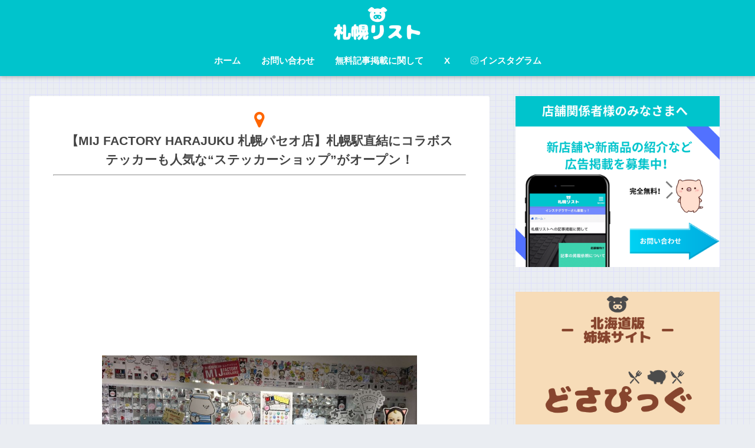

--- FILE ---
content_type: text/html; charset=utf-8
request_url: https://www.google.com/recaptcha/api2/aframe
body_size: 263
content:
<!DOCTYPE HTML><html><head><meta http-equiv="content-type" content="text/html; charset=UTF-8"></head><body><script nonce="dinasEdIjnfoYXAvCj36fg">/** Anti-fraud and anti-abuse applications only. See google.com/recaptcha */ try{var clients={'sodar':'https://pagead2.googlesyndication.com/pagead/sodar?'};window.addEventListener("message",function(a){try{if(a.source===window.parent){var b=JSON.parse(a.data);var c=clients[b['id']];if(c){var d=document.createElement('img');d.src=c+b['params']+'&rc='+(localStorage.getItem("rc::a")?sessionStorage.getItem("rc::b"):"");window.document.body.appendChild(d);sessionStorage.setItem("rc::e",parseInt(sessionStorage.getItem("rc::e")||0)+1);localStorage.setItem("rc::h",'1769017615538');}}}catch(b){}});window.parent.postMessage("_grecaptcha_ready", "*");}catch(b){}</script></body></html>

--- FILE ---
content_type: application/javascript; charset=utf-8;
request_url: https://dalc.valuecommerce.com/app3?p=885313692&_s=https%3A%2F%2Fsapporo-list.info%2Fshop%2Fmij-factory-harajuku-sapporo%2F&vf=iVBORw0KGgoAAAANSUhEUgAAAAMAAAADCAYAAABWKLW%2FAAAAMklEQVQYVwEnANj%2FAQEWAP9oWxEApI%2F2AAHA6hL%2F%2FcGmAE3fTQABuwqK%2F0vOugCcKLwAMOUQUPENEc4AAAAASUVORK5CYII%3D
body_size: 6852
content:
vc_linkswitch_callback({"t":"6971110e","r":"aXERDgAISQoSvau4CooD7AqKC5bG1g","ub":"aXERDQAHwOoSvau4CooFuwqKBthEog%3D%3D","vcid":"I01BqC5u05YzcVd0Uoh5njtPwC1NSel9evFFBIpoU0cSkqwTQ3pFDG15CjsJbonDRRAVhH9Td3KNVcLhkRvrog","vcpub":"0.542986","7net.omni7.jp":{"a":"2602201","m":"2993472","g":"8743f0c28a"},"lohaco.jp":{"a":"2686782","m":"2994932","g":"e86ff4bd8a"},"townwork.net":{"a":"2565807","m":"2953484","g":"d937d015a6","sp":"vos%3Ddtwmprsc0000060019"},"www.jtbonline.jp":{"a":"2549714","m":"2161637","g":"4f33d885b9","sp":"utm_source%3Dvcdom%26utm_medium%3Daffiliate"},"shigotoin.com":{"a":"2295604","m":"2492780","g":"7d57c6da8a"},"www.ikyu.com":{"a":"2675907","m":"221","g":"180bc25786"},"shigoto.in":{"a":"2295604","m":"2492780","g":"7d57c6da8a"},"www-test.daimaru-matsuzakaya.jp":{"a":"2427527","m":"2304640","g":"e33e7d458a"},"tdmpc.biglobe.ne.jp":{"a":"2427527","m":"2304640","g":"e33e7d458a"},"skyticket.jp":{"a":"2216077","m":"2333182","g":"28300bb59d","sp":"ad%3DVC_sky_dom"},"restaurant.ikyu.com":{"a":"2349006","m":"2302203","g":"6653f7ee8a"},"service.expedia.co.jp":{"a":"2438503","m":"2382533","g":"4cfa48a3ce","sp":"eapid%3D0-28%26affcid%3Djp.network.valuecommerce.general_mylink."},"welove.expedia.co.jp":{"a":"2438503","m":"2382533","g":"4cfa48a3ce","sp":"eapid%3D0-28%26affcid%3Djp.network.valuecommerce.general_mylink."},"r.advg.jp":{"a":"2550407","m":"2366735","g":"4ce06de9c1","sp":"utm_source%3Dvaluecommerce%26utm_medium%3Daffiliate"},"mediashop.daimaru-matsuzakaya.jp":{"a":"2427527","m":"2304640","g":"e33e7d458a"},"www.hotpepper.jp?vos=nhppvccp99002":{"a":"2594692","m":"2262623","g":"506bafa5a1","sp":"vos%3Dnhppvccp99002"},"7netshopping.jp":{"a":"2602201","m":"2993472","g":"8743f0c28a"},"tomiz.bizproject.biz":{"a":"2751173","m":"3281207","g":"74ccf90d8a"},"golf-jalan.net":{"a":"2624385","m":"3041921","g":"7fdde5878a"},"mini-shopping.yahoo.co.jp":{"a":"2821580","m":"2201292","g":"07e872ce8a"},"shopping.jtb.co.jp":{"a":"2762033","m":"3270889","g":"0e630657ce","sp":"utm_source%3Dvc%26utm_medium%3Daffiliate%26utm_campaign%3Dmylink"},"jalan.net/dp":{"a":"2656064","m":"3119242","g":"d2d60dbea9","sp":"vos%3Dafjadpvczzzzx00000001"},"brand.asoview.com":{"a":"2698489","m":"3147096","g":"fa5b417f8a"},"rurubu.travel":{"a":"2550407","m":"2366735","g":"4ce06de9c1","sp":"utm_source%3Dvaluecommerce%26utm_medium%3Daffiliate"},"hands.net":{"a":"2505928","m":"2288842","g":"de805b038a"},"www.jtb.co.jp/kokunai_htl":{"a":"2549714","m":"2161637","g":"4f33d885b9","sp":"utm_source%3Dvcdom%26utm_medium%3Daffiliate"},"s.kumapon.jp":{"a":"2473767","m":"2740569","g":"81775e609f","sp":"uiaid%3Dxx2ba0007"},"www.tabirai.net":{"a":"2797949","m":"3368354","g":"bbe80e958a"},"www.omni7.jp":{"a":"2602201","m":"2993472","g":"8743f0c28a"},"www.animate-onlineshop.jp":{"a":"2805589","m":"3357128","g":"7b4e15cc8a"},"kuzefuku.com":{"a":"2813059","m":"3402954","g":"725d482a8a"},"st-www.rurubu.travel":{"a":"2550407","m":"2366735","g":"4ce06de9c1","sp":"utm_source%3Dvaluecommerce%26utm_medium%3Daffiliate"},"wwwtst.hotpepper.jp":{"a":"2594692","m":"2262623","g":"506bafa5a1","sp":"vos%3Dnhppvccp99002"},"paypaymall.yahoo.co.jp":{"a":"2821580","m":"2201292","g":"07e872ce8a"},"www-stg.daimaru-matsuzakaya.jp":{"a":"2427527","m":"2304640","g":"e33e7d458a"},"www.hotpepper.jp":{"a":"2594692","m":"2262623","g":"506bafa5a1","sp":"vos%3Dnhppvccp99002"},"beauty.hotpepper.jp":{"a":"2760766","m":"2371481","g":"c817c9758a"},"tower.jp":{"a":"2377670","m":"2409673","g":"a387cd368a"},"tour.rurubu.travel":{"a":"2550407","m":"2366735","g":"4ce06de9c1","sp":"utm_source%3Dvaluecommerce%26utm_medium%3Daffiliate"},"jalan.net":{"a":"2513343","m":"2130725","g":"7c49abed8a"},"shopping.yahoo.co.jp":{"a":"2821580","m":"2201292","g":"07e872ce8a"},"approach.yahoo.co.jp":{"a":"2821580","m":"2201292","g":"07e872ce8a"},"st-plus.rurubu.travel":{"a":"2550407","m":"2366735","g":"4ce06de9c1","sp":"utm_source%3Dvaluecommerce%26utm_medium%3Daffiliate"},"jtb.co.jp":{"a":"2549714","m":"2161637","g":"4f33d885b9","sp":"utm_source%3Dvcdom%26utm_medium%3Daffiliate"},"l":5,"admane.jp":{"a":"2809620","m":"3395140","g":"be3d2525b2","sp":"source%3Dad.valuecommerce.airtrip.jp"},"world.co.jp":{"a":"2376247","m":"2209887","g":"c14bcd62147","sp":"utm_source%3Dvc%26utm_medium%3Daffiliate%26utm_campaign%3Dwos%26_adp_c%3Dwa%26_adp_e%3Dc%26_adp_u%3Dp%26_adp_p_md%3D2072%26_adp_p_cp%3D24546%26_adp_p_agr%3D8012471%26_adp_p_ad%3D3494116"},"p":885313692,"s":3380405,"www.rurubu.travel":{"a":"2550407","m":"2366735","g":"4ce06de9c1","sp":"utm_source%3Dvaluecommerce%26utm_medium%3Daffiliate"},"www.airtrip.jp":{"a":"2809620","m":"3395140","g":"be3d2525b2","sp":"source%3Dad.valuecommerce.airtrip.jp"},"dom.jtb.co.jp":{"a":"2549714","m":"2161637","g":"4f33d885b9","sp":"utm_source%3Dvcdom%26utm_medium%3Daffiliate"},"biz.travel.yahoo.co.jp":{"a":"2761515","m":"2244419","g":"1d6ccec48a"},"master.qa.notyru.com":{"a":"2550407","m":"2366735","g":"4ce06de9c1","sp":"utm_source%3Dvaluecommerce%26utm_medium%3Daffiliate"},"www.bk1.jp":{"a":"2684806","m":"2340879","g":"294e3b5ea0","sp":"partnerid%3D02vc01"},"shopping.geocities.jp":{"a":"2821580","m":"2201292","g":"07e872ce8a"},"www.expedia.co.jp":{"a":"2438503","m":"2382533","g":"4cfa48a3ce","sp":"eapid%3D0-28%26affcid%3Djp.network.valuecommerce.general_mylink."},"shop.tomizawa.co.jp":{"a":"2751173","m":"3281207","g":"74ccf90d8a"},"www.jtb.co.jp/kokunai":{"a":"2549714","m":"2161637","g":"4f33d885b9","sp":"utm_source%3Dvcdom%26utm_medium%3Daffiliate"},"act.gro-fru.net":{"a":"2813059","m":"3402954","g":"725d482a8a"},"www.asoview.com":{"a":"2698489","m":"3147096","g":"fa5b417f8a"},"tomiz.com":{"a":"2751173","m":"3281207","g":"74ccf90d8a"},"kumapon.jp":{"a":"2473767","m":"2740569","g":"81775e609f","sp":"uiaid%3Dxx2ba0007"},"travel.yahoo.co.jp":{"a":"2761515","m":"2244419","g":"1d6ccec48a"},"paypaystep.yahoo.co.jp":{"a":"2821580","m":"2201292","g":"07e872ce8a"},"www.netmile.co.jp":{"a":"2438503","m":"2382533","g":"4cfa48a3ce","sp":"eapid%3D0-28%26affcid%3Djp.network.valuecommerce.general_mylink."},"renta.papy.co.jp/renta/sc/frm/item":{"a":"2302765","m":"2433833","g":"32b9de8396","sp":"ref%3Dvc"},"www.jalan.net/activity":{"a":"2720182","m":"3222781","g":"dc34c9498a"},"tabelog.com":{"a":"2797472","m":"3366797","g":"e5720fb38a"},"lohaco.yahoo.co.jp":{"a":"2686782","m":"2994932","g":"e86ff4bd8a"},"honto.jp":{"a":"2684806","m":"2340879","g":"294e3b5ea0","sp":"partnerid%3D02vc01"},"www.daimaru-matsuzakaya.jp":{"a":"2427527","m":"2304640","g":"e33e7d458a"},"papy.co.jp/vcdummy":{"a":"2302765","m":"2433833","g":"32b9de8396","sp":"ref%3Dvc"},"www.jtb.co.jp/kokunai_hotel":{"a":"2549714","m":"2161637","g":"4f33d885b9","sp":"utm_source%3Dvcdom%26utm_medium%3Daffiliate"},"www.jtb.co.jp":{"a":"2549714","m":"2161637","g":"4f33d885b9","sp":"utm_source%3Dvcdom%26utm_medium%3Daffiliate"}})